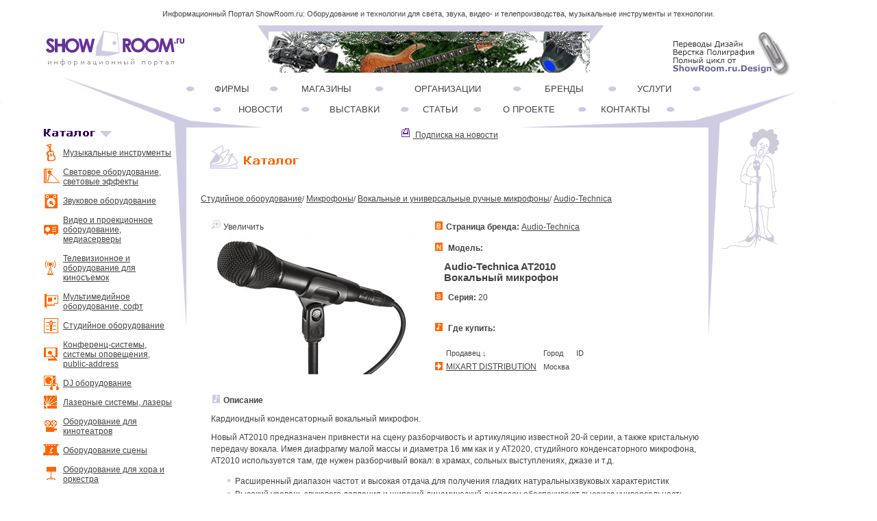

--- FILE ---
content_type: text/html; charset=windows-1251
request_url: http://www.showroom.ru/goods_card.php?g=2982&t=gds&ln=869&lv=3&c=1045&c=1045&c=1045&c=1045&c=1045&c=1045
body_size: 6366
content:

 <!DOCTYPE HTML PUBLIC "-//W3C//DTD HTML 4.01 Transitional//EN">
<html>
<head>
   <meta name="keywords" content="Студийное оборудование, Микрофоны, Вокальные и универсальные ручные микрофоны, , Audio-Technica, Audio-Technica AT2010<br>Вокальный микрофон, ">
   <meta name="description" content="Поставщики и где купить  Audio-Technica AT2010<br>Вокальный микрофон">
   <meta name="viewport" content="width=device-width, initial-scale=1" />
   <meta http-equiv="Content-Type" content="text/html; charset=UTF-8">   
   <meta http-equiv="expires" content="{BEST_BEFORE}">
   
<style type="text/css">

body		{font-family: Verdana, Arial, Geneva CY, Sans-Serif;}</style>
   <link type="text/css" rel="stylesheet" href="https://www.showroom.ru/style.css">
   <title> Вокальные и универсальные ручные микрофоны Audio-Technica Audio-Technica AT2010<br>Вокальный микрофон</title>
<script type="text/javascript">   
    function openBigPic(ref){
       var dt = window.open('https://www.showroom.ru'+ref,'_blank',"toolbar=no,menubar=no,scrollbars,width=800,height=600");
    }
 
   </script>

<meta name='yandex-verification' content='777b42214e41a1c0'>
<meta name="google-site-verification" content="wEuYvGIhX3sQADvUDLorAl-NwevPZkLC49gCqid-vaU">  
</head>
<body>

<table border=0 cellSpacing=0 cellPadding=0 width="100%" align=center>
<!-- Заголовок! -->
<tr>
<td align=center>Информационный Портал ShowRoom.ru: Оборудование и технологии для света, звука, видео- и телепроизводства, музыкальные инструменты и технологии.</td>
</tr>
<!-- /Заголовок! -->

<!-- Закладки! -->
<tr >
<td height="2"> </td>
</tr>
<!-- /Закладки! -->
</table>

<table cellspacing=0 cellpadding=0 border=0 align=center width="100%">  
  <tr>
    <td width="5%">

</td><td width="17%"><a href="main.php"><img src="/img/site/logo.gif" width=220 height=78 border=0 alt="Информационный Портал ShowRoom.ru"></a></td><td width="3%"></td>
    <td   width="48%" align=center>  
	    <table cellspacing=0 cellpadding=0 border=0 width="503" >
		  <tr>
		   <td width=16 valign=top><img src="/img/site/ban_top_01.gif" width=16 height=24 alt="Баннер"></td>
		   <td width=468 bgcolor="#cecbe3" style="vertical-align : bottom" height=69>
                        <a href="http://www.showroom.ru/delivery.php" target="blank_"><img src="../img/banners/ban82.gif" border=0 alt=""></a>
                    </td>
		   <td width=20 valign=top height=14><img src="/img/site/ban_top_03.gif" width=20 height=25 alt="Баннер"></td>
		   </tr>
	    </table>	
	</td>
	<td width="3%"></td>
	<td width="19%"><a href="https://www.showroom.ru/news_text.php?n=5274"><img src="/img/site/baraban.gif"  border=0 alt="Переводы, верстка, дизайн"></a></td>
	<td width="5%"> </td>
  </tr>
   <tr><td colspan=7><img src="/img/site/spacer.gif" width=790 height=1 alt=""></td></tr>
</table>


<table cellspacing=0 cellpadding=0 border=0 align=center width="100%">

   <tr>
     <td width="5%"><img src="/img/site/spacer_v.gif" width=1 height=1 alt=""></td>
     <td width="16%" align=right valign=bottom colspan=2><img src="/img/site/top_left_1.gif" width=180 height=73 alt=""></td>
	 <td valign=bottom width="60%" colspan=2>
	   <table cellspacing=0 cellpadding=0 border=0  align=center width="100%">
	     <tr>
            <td colspan=2>
			 <table cellspacing=0 cellpadding=0 border=0 width="100%">
				 <tr>
				   <td width="16%" class=menuTD><a href="firms.php" class=menu1>ФИРМЫ</a></td>				   
				   <td width="20%"  class=menuTD><a href="shops.php" class=menu1>МАГАЗИНЫ</a></td>
 			       <td width="26%"  class=menuTD><a href="orgs.php" class=menu1>ОРГАНИЗАЦИИ</a></td>
				   <td width="18%" class=menuTD ><a href="brands.php" class=menu1>БРЕНДЫ</a></td>
				   <td width="16%"  class=menuTD><a href="srvs.php" class=menu1>УСЛУГИ</a></td>
				   <td width="3%"  class=menuTD> </td>
				 </tr>
				</table>
			</td>
         </tr>
		 <tr>
		 <td colspan=5><img src="/img/site/spacer.gif" width=1 height=10 alt=""></td>
		 </tr>
		 <tr>
            <td colspan=2 align=center>
			<table cellspacing=0 cellpadding=0 border=0 width="90%">
				 <tr>
				   <td width="17%" class=menuTD><a href="news_lst.php" class=menu2>НОВОСТИ</a></td>
				   <td width="19%" class=menuTD><a href="exhibition.php" class=menu2>ВЫСТАВКИ</a></td>
				   <td width="14%" class=menuTD><a href="article.php" class=menu2>СТАТЬИ</a></td>
				   <td width="20%" class=menuTD><a href="about.php" class=menu2>О&nbsp;ПРОЕКТЕ</a></td>
				   <td width="17%" class=menuTD><a href="help.php" class=menu2>КОНТАКТЫ</a></td>
				   <td width="3%" class=menuTD> </td>
				 </tr>
				</table>
			</td>
         </tr>
		 <tr>
		   <td valign=bottom><img src="/img/site/top_left_2.gif" width=113 height=16 alt=""></td>
		   <td align=right ><img src="/img/site/top_right_left.gif" width=278 height=16 alt=""></td>
		 </tr>
	   </table>	 
	 </td>
      <td  width="14%" valign=bottom colspan=2><img src="/img/site/top_right_.gif" width=175 height=73 alt=""></td>
	  <td width="5%"><img src="/img/site/spacer_v.gif" width=1 height=1 alt=""></td>
   </tr>   

<tr>
  <td width="5%"><img src="/img/site/spacer_v.gif" width=1 height=1 alt=""></td>
  <td width="15%" align=right valign=top>
	<table cellspacing=0 cellpadding=0 border=0 width="100%" class="catalog">
      
        <tr>
	       <td valign=top colspan=2 > <img src="/img/site/cat_menu_.gif" alt="Каталог"></td>
		 </tr>
		<!-- CATALOG --> <tr>
	<td align=right    valign=middle style="padding : 0 5 0 0;"><img src="/img/icons/ilogo2.gif" width=25 height=25 alt="Музыкальные инструменты"></td>
	<td  id="catalog"><a href="/categories.php?c=2" class="catalog">Музыкальные инструменты</a></td>
</tr>
<tr>
	<td align=right    valign=middle style="padding : 0 5 0 0;"><img src="/img/icons/ilogo11.gif" width=25 height=25 alt="Световое оборудование, световые эффекты"></td>
	<td  id="catalog"><a href="/categories.php?c=11" class="catalog">Световое оборудование, световые эффекты</a></td>
</tr>
<tr>
	<td align=right    valign=middle style="padding : 0 5 0 0;"><img src="/img/icons/ilogo9.gif" width=25 height=25 alt="Звуковое оборудование"></td>
	<td  id="catalog"><a href="/categories.php?c=9" class="catalog">Звуковое оборудование</a></td>
</tr>
<tr>
	<td align=right    valign=middle style="padding : 0 5 0 0;"><img src="/img/icons/ilogo129.gif" width=25 height=25 alt="Видео и проекционное оборудование, медиасерверы"></td>
	<td  id="catalog"><a href="/categories.php?c=129" class="catalog">Видео и проекционное оборудование, медиасерверы</a></td>
</tr>
<tr>
	<td align=right    valign=middle style="padding : 0 5 0 0;"><img src="/img/icons/ilogo142.gif" width=25 height=25 alt="Телевизионное и оборудование для киносъемок"></td>
	<td  id="catalog"><a href="/categories.php?c=142" class="catalog">Телевизионное и оборудование для киносъемок</a></td>
</tr>
<tr>
	<td align=right    valign=middle style="padding : 0 5 0 0;"><img src="/img/icons/ilogo134.gif" width=25 height=25 alt="Мультимедийное оборудование, софт"></td>
	<td  id="catalog"><a href="/categories.php?c=134" class="catalog">Мультимедийное оборудование, софт</a></td>
</tr>
<tr>
	<td align=right    valign=middle style="padding : 0 5 0 0;"><img src="/img/icons/ilogo137.gif" width=25 height=25 alt="Студийное оборудование"></td>
	<td  id="catalog"><a href="/categories.php?c=137" class="catalog">Студийное оборудование</a></td>
</tr>
<tr>
	<td align=right    valign=middle style="padding : 0 5 0 0;"><img src="/img/icons/ilogo132.gif" width=25 height=25 alt="Конференц-системы, системы оповещения, public-address"></td>
	<td  id="catalog"><a href="/categories.php?c=132" class="catalog">Конференц-системы, системы оповещения, public-address</a></td>
</tr>
<tr>
	<td align=right    valign=middle style="padding : 0 5 0 0;"><img src="/img/icons/ilogo128.gif" width=25 height=25 alt="DJ оборудование"></td>
	<td  id="catalog"><a href="/categories.php?c=128" class="catalog">DJ оборудование</a></td>
</tr>
<tr>
	<td align=right    valign=middle style="padding : 0 5 0 0;"><img src="/img/icons/ilogo130.gif" width=25 height=25 alt="Лазерные системы, лазеры"></td>
	<td  id="catalog"><a href="/categories.php?c=130" class="catalog">Лазерные системы, лазеры</a></td>
</tr>
<tr>
	<td align=right    valign=middle style="padding : 0 5 0 0;"><img src="/img/icons/ilogo135.gif" width=25 height=25 alt="Оборудование для кинотеатров"></td>
	<td  id="catalog"><a href="/categories.php?c=135" class="catalog">Оборудование для кинотеатров</a></td>
</tr>
<tr>
	<td align=right    valign=middle style="padding : 0 5 0 0;"><img src="/img/icons/ilogo136.gif" width=25 height=25 alt="Оборудование сцены"></td>
	<td  id="catalog"><a href="/categories.php?c=136" class="catalog">Оборудование сцены</a></td>
</tr>
<tr>
	<td align=right    valign=middle style="padding : 0 5 0 0;"><img src="/img/icons/ilogo140.gif" width=25 height=25 alt="Оборудование для хора и оркестра"></td>
	<td  id="catalog"><a href="/categories.php?c=140" class="catalog">Оборудование для хора и оркестра</a></td>
</tr>
<tr>
	<td align=right    valign=middle style="padding : 0 5 0 0;"><img src="/img/icons/ilogo138.gif" width=25 height=25 alt="Специальная мебель, рэки, кофры, кейсы, чехлы, стойки"></td>
	<td  id="catalog"><a href="/categories.php?c=138" class="catalog">Специальная мебель, рэки, кофры, кейсы, чехлы, стойки</a></td>
</tr>
<tr>
	<td align=right    valign=middle style="padding : 0 5 0 0;"><img src="/img/icons/ilogo131.gif" width=25 height=25 alt="Коммутация, кабели, разъемы"></td>
	<td  id="catalog"><a href="/categories.php?c=131" class="catalog">Коммутация, кабели, разъемы</a></td>
</tr>

<tr>
	<td align=right    valign=middle style="padding : 0 5 0 0;"><img src="/img/icons/ilogo139.gif" width=25 height=25 alt="Специальная пресса, литература, ноты"></td>
	<td  id="catalog"><a href="/categories.php?c=139" class="catalog">Специальная пресса, литература, ноты</a></td>
</tr>
<tr>
	<td align=right    valign=middle style="padding : 0 5 0 0;"><img src="/img/icons/ilogo567.gif" width=25 height=25 alt="WWW-ресурсы"></td>
	<td  id="catalog"><a href="/categories.php?c=567" class="catalog">WWW-ресурсы</a></td>
</tr>


 <!-- /CATALOG -->
		<tr>
		  <td height=10 colspan=2 align=center><img src="/img/site/spacer.gif" height=10 width=1 alt=""></td>
		</tr>
		<!-- тут был скрипт нашего поиска -->
<tr><td></td></tr>
	
<tr>
		 <td height=10 colspan=2 align=center><img src="/img/site/spacer.gif" height=10 width=1 alt=""></td>
		</tr>
		
<tr><td valign=top colspan=2 >
<div class="yandexform" onclick="return {type: 2, logo: 'rb', arrow: true, webopt: false, websearch: false, bg: '#CCCCFF', 
fg: '#000000', fontsize: 1, suggest: true, site_suggest: true, encoding: 'windows-1251'}">
<form action="https://yandex.ru/sitesearch" method="get"><input type="hidden" name="searchid" value="153981">
<input name="text"><input type="submit" value="Найти"></form>
</div><script type="text/javascript" src="https://site.yandex.net/load/form/1/form.js" charset="utf-8"></script>
</td></tr>

<tr> <td colspan=2>
<div></div>
                               </td>
		</tr>    
<tr>
		  <td colspan=2>
                                <img src="/img/site/img.png" alt=""></td>
		</tr>    

</table>  

</td>
 <td width="1%" align=right valign=top ><img src="/img/site/top_left_3.gif" width=18 height=337 alt=""></td>
 <td width="60%" align=center valign=top style="padding: 5 15 5 10 border-color: #cecbe3; border-left: solid 0px; border-right: solid 0px;" colspan=2 >
<table cellspacing=0 cellpadding=0 border=0  align=center width="100%">
<tr>
<a class="catalog" href="subscription/index.html"> <img src="/img/site/rass.gif" width="15" height="15" vspace=0 hspace=4 border=0 alt="Подписка"> Подписка на новости</a>    
 <!-- тут был наш Поиск -->
<!-- тут была Обратная связь -->
	 
	<tr>
	<td width=3%> &nbsp;</td>
	<td width=94% colspan=3>
	 &nbsp;&nbsp;<a href="/catalog.php"><img  src="/img/site/cat.gif" width=144  height=50 border=0></a></td>
	</tr>
	
	 
	 
	 <tr>
	 <td colspan=4><img src="/img/site/spacer.gif" width=1  height=20></td>
	 </tr>
	 <tr>
		 <td width=3%>
		 <td  width=90%><a href='categories.php?c=137'class=text>Студийное оборудование</a>/ <a href='categories.php?c=918'class=text>Микрофоны</a>/ <a href='cat_brands.php?c=1045' class=text>Вокальные и универсальные ручные микрофоны</a>/ <a href='goods_lst.php?c=1045&b=77&ln=869&lv=3' class=text>Audio-Technica</a></td>
		 <td width=4% valign=top></td>
		 <td width=3%> &nbsp;</td>
	 </tr>
	 <tr>
		 <td width=3%>
		 <td  width=90%  ></td>
		 <td width=4% valign=top></td>
		 <td width=3%> &nbsp;</td>
	 </tr>
	 <tr> 
	    <td width=3%>&nbsp;</td>
		<td class=text1 width=94% style="padding: 0  0 0 15;" colspan=2>
		<div id="bleft"><a href="javascript: openBigPic('/img/goods/lpic2982.jpg')"><img src='/img/site/zoom.gif' width=15 height=15 border=0 alt="Увеличить"></a> Увеличить<br><img src="/img/goods/mpic2982.jpg" border=0 vspace=0 style=" border-right : 25px solid White; " alt="Audio-Technica AT2010<br>Вокальный микрофон"></div>
		<div id="bleft">
<img  src="/img/site/brand.gif" width=15 height=15>&nbsp;<b>Страница  бренда: <a href='brand_card.php?c=1045&b=77&ln=869&lv=3' class=text>Audio-Technica</a></b>		       
<p>
<img  src="/img/site/name.gif" width=15 height=15>&nbsp; <b>Модель:</b> <h1>Audio-Technica AT2010<br>Вокальный микрофон </h1>
 <img  src='/img/site/serie.gif' width=15 height=15>&nbsp; <b>Серия:</b> 20
<br><br>
<p><img  src="/img/site/punkt_o.gif" width=15 height=15>&nbsp; <b>Где купить:</b><br> 
				<br><table cellspacing=0 cellpadding=0>
				<tr>
				   <td ><img src="/img/site/spacer.gif" width=10 height=1> </td>
				  <td >Продавец &#8595; </a></td>
				  <td ><img src="/img/site/spacer.gif" width=10 height=1> </td>
				  <td>Город</td>
				  <td ><img src="/img/site/spacer.gif" width=10 height=1> </td>
				                            <td>ID</td>
				 </tr>
				
				   <tr>
				   <td ><img src="/img/site/sales.gif" width=15 height=15>&nbsp; </td>
				  <td ><a href="firm_card.php?f=77" class=text>MIXART DISTRIBUTION</a></td>
				  <td ><img src="/img/site/spacer.gif" width=10 height=1> </td>
				  <td><!--1-->Москва</td>
				  <td ><img src="/img/site/spacer.gif" width=10 height=1> </td>
				  <td></td>
				 </tr>
				     
				</table>      
				<br>
						
</div>	
		<div id="bcentr" class=text1>
		      <p><img  src="/img/site/punkt.gif" width=15 height=15>&nbsp;<b>Описание</b><p>Кардиоидный конденсаторный вокальный микрофон.
<p>
Новый АТ2010 предназначен привнести на сцену разборчивость и артикуляцию известной 20-й серии, а также кристальную передачу вокала. Имея диафрагму малой массы и диаметра 16 мм как и у АТ2020, студийного конденсаторного микрофона, АТ2010 используется там, где нужен разборчивый вокал: в храмах, сольных выступлениях, джазе и т.д.
<p>
<ul><li>Расширенный диапазон частот и высокая отдача для получения гладких натуральныхзвуковых характеристик</li><li>
Высокий уровень звукового давления и широкий динамический диапазон обеспечивают высокую универсальность</li><li>
Кардиоидная диаграмма направленности надежно изолирует основной сигнал от сторонних звуков</li><li>
Многоступенчатая конструкция корпуса защищает от задувания и свиста без потеричистоты высоких частот</li><li>
Прочная, полностью металлическая конструкция для использования в сложныхгастрольных условиях. </li></ul>	
			   <br>	<br>			
			   <p><img  src="/img/site/punkt.gif" width=15 height=15>&nbsp;<b>Характеристики:</b><br><br>
               <table cellspacing=0 cellpadding=0>
			   
			     <tr>
				   <td ><img src="/img/site/spacer.gif" width=10 height=1> </td>
				  <td valign=top><img src="/img/site/circle.gif" width=4 height=15>&nbsp;&nbsp;</td>
                                  <td valign=top class=text1>Направленность, тип:</td>
				  <td  ><img src="/img/site/spacer.gif" width=10 height=1> </td>
				  <td valign=top class=text1>Кардиоида, конденсаторный вокальный микрофон</td>
				 </tr>
                             <tr>
				   <td colspan=5 class=text1><img src="/img/site/spacer.gif" width=1 height=1> </td>
				 </tr>
			   
			     <tr>
				   <td ><img src="/img/site/spacer.gif" width=10 height=1> </td>
				  <td valign=top><img src="/img/site/circle.gif" width=4 height=15>&nbsp;&nbsp;</td>
                                  <td valign=top class=text1>Частотный диапазон:</td>
				  <td  ><img src="/img/site/spacer.gif" width=10 height=1> </td>
				  <td valign=top class=text1>40-20000 Гц </td>
				 </tr>
                             <tr>
				   <td colspan=5 class=text1><img src="/img/site/spacer.gif" width=1 height=1> </td>
				 </tr>
			   
			     <tr>
				   <td ><img src="/img/site/spacer.gif" width=10 height=1> </td>
				  <td valign=top><img src="/img/site/circle.gif" width=4 height=15>&nbsp;&nbsp;</td>
                                  <td valign=top class=text1>Чувствительность:</td>
				  <td  ><img src="/img/site/spacer.gif" width=10 height=1> </td>
				  <td valign=top class=text1>- 48 дБ (3.9 мВ) 1В на 1 Pa </td>
				 </tr>
                             <tr>
				   <td colspan=5 class=text1><img src="/img/site/spacer.gif" width=1 height=1> </td>
				 </tr>
			   
			     <tr>
				   <td ><img src="/img/site/spacer.gif" width=10 height=1> </td>
				  <td valign=top><img src="/img/site/circle.gif" width=4 height=15>&nbsp;&nbsp;</td>
                                  <td valign=top class=text1>Сопротивление:</td>
				  <td  ><img src="/img/site/spacer.gif" width=10 height=1> </td>
				  <td valign=top class=text1>100 Oм </td>
				 </tr>
                             <tr>
				   <td colspan=5 class=text1><img src="/img/site/spacer.gif" width=1 height=1> </td>
				 </tr>
			   
			     <tr>
				   <td ><img src="/img/site/spacer.gif" width=10 height=1> </td>
				  <td valign=top><img src="/img/site/circle.gif" width=4 height=15>&nbsp;&nbsp;</td>
                                  <td valign=top class=text1>Максимальное SPL:</td>
				  <td  ><img src="/img/site/spacer.gif" width=10 height=1> </td>
				  <td valign=top class=text1>136 дБ </td>
				 </tr>
                             <tr>
				   <td colspan=5 class=text1><img src="/img/site/spacer.gif" width=1 height=1> </td>
				 </tr>
			   
			     <tr>
				   <td ><img src="/img/site/spacer.gif" width=10 height=1> </td>
				  <td valign=top><img src="/img/site/circle.gif" width=4 height=15>&nbsp;&nbsp;</td>
                                  <td valign=top class=text1>Уровень шума:</td>
				  <td  ><img src="/img/site/spacer.gif" width=10 height=1> </td>
				  <td valign=top class=text1>Соотношение сигнал/шум: 71 дБ<br>Шум: 23 дБ</td>
				 </tr>
                             <tr>
				   <td colspan=5 class=text1><img src="/img/site/spacer.gif" width=1 height=1> </td>
				 </tr>
			   
			     <tr>
				   <td ><img src="/img/site/spacer.gif" width=10 height=1> </td>
				  <td valign=top><img src="/img/site/circle.gif" width=4 height=15>&nbsp;&nbsp;</td>
                                  <td valign=top class=text1>Динамический диапазон:</td>
				  <td  ><img src="/img/site/spacer.gif" width=10 height=1> </td>
				  <td valign=top class=text1>113 дБ </td>
				 </tr>
                             <tr>
				   <td colspan=5 class=text1><img src="/img/site/spacer.gif" width=1 height=1> </td>
				 </tr>
			   
			     <tr>
				   <td ><img src="/img/site/spacer.gif" width=10 height=1> </td>
				  <td valign=top><img src="/img/site/circle.gif" width=4 height=15>&nbsp;&nbsp;</td>
                                  <td valign=top class=text1>Разъем / провод:</td>
				  <td  ><img src="/img/site/spacer.gif" width=10 height=1> </td>
				  <td valign=top class=text1>3-pin XLRМ </td>
				 </tr>
                             <tr>
				   <td colspan=5 class=text1><img src="/img/site/spacer.gif" width=1 height=1> </td>
				 </tr>
			   
			     <tr>
				   <td ><img src="/img/site/spacer.gif" width=10 height=1> </td>
				  <td valign=top><img src="/img/site/circle.gif" width=4 height=15>&nbsp;&nbsp;</td>
                                  <td valign=top class=text1>Питание:</td>
				  <td  ><img src="/img/site/spacer.gif" width=10 height=1> </td>
				  <td valign=top class=text1>Фантомное питание: 48 В DC, 2 мА</td>
				 </tr>
                             <tr>
				   <td colspan=5 class=text1><img src="/img/site/spacer.gif" width=1 height=1> </td>
				 </tr>
			   
			     <tr>
				   <td ><img src="/img/site/spacer.gif" width=10 height=1> </td>
				  <td valign=top><img src="/img/site/circle.gif" width=4 height=15>&nbsp;&nbsp;</td>
                                  <td valign=top class=text1>Диаметр х длина:</td>
				  <td  ><img src="/img/site/spacer.gif" width=10 height=1> </td>
				  <td valign=top class=text1>179.1 мм длина x 50.8 мм максимальный диаметр </td>
				 </tr>
                             <tr>
				   <td colspan=5 class=text1><img src="/img/site/spacer.gif" width=1 height=1> </td>
				 </tr>
			   
			     <tr>
				   <td ><img src="/img/site/spacer.gif" width=10 height=1> </td>
				  <td valign=top><img src="/img/site/circle.gif" width=4 height=15>&nbsp;&nbsp;</td>
                                  <td valign=top class=text1>Доп.&nbsp;данные:</td>
				  <td  ><img src="/img/site/spacer.gif" width=10 height=1> </td>
				  <td valign=top class=text1><ul><li>Элемент: Предварительно поляризованный конденсаторный</li><li> 
Аксессуары: AT8470 держатель для стойки, адаптер 5/8"-27 на 3/8"-16, защитный чехол </li></ul></td>
				 </tr>
                             <tr>
				   <td colspan=5 class=text1><img src="/img/site/spacer.gif" width=1 height=1> </td>
				 </tr>
			   
			   </table>
				<br>
				 
			     
				
				<p><img  src="/img/site/punkt.gif" width=15 height=15>&nbsp;<b>Вес:</b> 233.00 г 
				
		 
			    
				
			</div> 
			  </td>
			  <td width=3%>&nbsp;</td>
			</tr>

	<tr>
	 <td colspan=4><img src="/img/site/spacer.gif" width=1  height=20></td>
	 </tr>		
			
	 <tr>
		 <td width=3%></td>
		 <td  width=92%  colspan=2 class=text1><div id=bleft> <a href="/delivery.php?c={ID_CAT}"style="color: #9999cc">Подписаться</a>&nbsp;&nbsp;</div> <div id=bleft><a href="/delivery.php?c={ID_CAT}"><img src="/img/site/signup.gif" width=15 height=15 border=0 vspace=0 alt="подписаться на рассылку"></a></div></td>			 
		 <td width=3%> &nbsp;</td>
	 </tr>
	 <tr>
	    <td width=3%>&nbsp;</td>
		 <td class=text width=94%><a href="" class=catalog>Назад</a></td>
	    <td width=3%>&nbsp;</td>
	</tr>
	<tr>
	 <td colspan=4><img src="/img/site/spacer.gif" width=1  height=10></td>
	 </tr>
	
		



</tr>
</table> 
  </td>
  
  <td width="1%" align=left valign=top ><img src="/img/site/m_right.gif" width=16 height=467 alt=""></td>


  <td width="13%" valign=top>
  <table width=160 cellpadding=0 cellspacing=0 border=0 >

<tr><td ><img src="/img/site/singer.gif" width=100 height=180></td></tr>

                 <tr>
		  <td class=text style=" padding: 20 0 10 3 " width="165" height="600">


<!-- Яндекс.Директ -->

<!-- Яндекс.Маркет -->

</td>
		 </tr>
		 <tr>
		  <td class=text style=" padding: 40 10 10 10 ">
                    
<!-- STAT --> <span style="color: #9999cc; font-weight: bold;" >Статистика</span><br><a href="/firms.php" class=text>Фирм</a> - 312 <br><a href="/brands.php" class=text>Брендов</a> - 1945 <br><a href="/shops.php" class=text>Магазинов</a> - 159 <br><a href="/catalog.php" class=text>Товаров</a> - 5981 <br><br>&nbsp;&nbsp;&nbsp;&nbsp;&nbsp;&nbsp;&nbsp;&nbsp;&nbsp;&nbsp; &nbsp;&nbsp;&nbsp;&nbsp;&nbsp;&nbsp;7.02.25 <!-- /STAT -->
		  </td>
		 </tr>
	</table>
   </td>
   <td width="5%"><img src="/img/site/spacer_v.gif" width=1 height=1 alt=""></td>
</tr>

<tr>
<td width="5%"><img src="/img/site/spacer_v.gif" width=1 height=1 alt=""></td>
  <td align=right width="16%" style="vertical-align : bottom" colspan=2><img src="/img/site/bot_left_1.gif" alt=""></td>
  <td width="24%" style="vertical-align : bottom" ><img src="/img/site/bot_left_2.gif" alt=""></td>
  <td align=right width="36%" valign=top><img src="/img/site/bot_right_1.gif" alt=""></td>
  <td width="14%" colspan=2  valign=top><img src="/img/site/bot_right_2.gif" alt=""></td>
<td width="7%"><img src="/img/site/spacer_v.gif" width=1 height=1 alt=""></td>
</tr>
 <tr>
 <td width="5%"><img src="/img/site/spacer_v.gif" width=1 height=1 alt=""></td>
   <td width="16%" align=right valign=top colspan=2><img src="/img/site/new_sr_83.gif" alt=""></td>
   <td width="60%" valign=top colspan=2>
      <table width="100%" cellspacing=0 cellpadding=0 border=0>
	    <tr>
		  <td valign=top><img src="/img/site/bot_left_4.gif" alt=""></td>
		  <td valign=top align=right><img src="/img/site/bot_right_3.gif" alt=""></td>
		 </tr>
		 <tr>
		  <td colspan=2  align=center background="https://www.showroom.ru/img/site/fon.gif">
		   <a href="news_lst.php"  class=catalog>новости</a> &middot;&nbsp;<a href="exhibition.php"  class=catalog>выставки</a> &middot;&nbsp;<a href="article.php"  class=catalog>статьи</a> &middot;&nbsp;<a href="about.php"  class=catalog>о&nbsp;проекте</a>  &middot;&nbsp;<a href="help.php"  class=catalog>помощь</a>  &middot;&nbsp;<a href="brands.php"  class=catalog>бренды</a> &middot;&nbsp;<a href="shops.php"  class=catalog>магазины</a> &middot;&nbsp;<a href="firms.php"  class=catalog>фирмы</a> &middot;&nbsp;<a href="orgs.php"  class=catalog>организации</a> &middot;&nbsp;<a href="srvs.php"  class=catalog>услуги</a>
		  </td>
		 </tr>
		 <tr>
		   <td width="40%" align=right valign=bottom><img src="/img/site/ad_pic_.gif" width=170 height=110 vspace=10 alt="ShowRoom.ru Свет, звук, студия"></td>
		   <td width="60%" style="vertical-align : bottom; padding-left: 15;"    >
		   <br>
		   <p class=cr>Контакты: <a href="mailto:info@showroom.ru" class=cr>info@showroom.ru</a><br>
                   <p class=cr>Copyright &copy; 2004-2024 <a href="https://www.showroom.ru/about.php#p5" class=cr>ShowRoom.ru, Издатель ИП Щелканов</a>        
		   <p class=cr>Создание сайта:  <a rel="nofollow" href="https://www.allaza.ru" class=cr target="_blank"><img src="/img/site/allaza1.gif" border=0 alt="Создание сайта"></a>                 
             

		   </td>
		 </tr>
	  </table>
   </td>
   <td width="14%" valign=top colspan=2><img src="/img/site/bot_right_4_.gif" alt=""><br>


<p>
<p>
<!--LiveInternet counter-->
<script type="text/javascript"><!-- 
document.write('<a href="https://www.liveinternet.ru/click" '+ 'target=_blank><img src="https://counter.yadro.ru/hit?t57.9;r'+escape(document.referrer)+((typeof(screen)=='undefined')?'':';s'+screen.width+'*'+screen.height+'*'+(screen.colorDepth?screen.colorDepth:screen.pixelDepth))+';u'+escape(document.URL)+';i'+escape('Жж'+document.title.substring(0,80))+';'+Math.random()+'" alt="" title="LiveInternet" '+'border=0 width=88 height=31><\/a>');
//-->
</script>
<!--/LiveInternet-->


</td>
   <td width="5%"><img src="/img/site/spacer_v.gif" width=1 height=1 alt=""></td>
 </tr>
</table>


<!-- OURS PARTNERS -->
<table border=0 cellSpacing=0 cellPadding=0 width="100%" align=center>
<tr>
<td  class=catalog2>&nbsp;&nbsp;&nbsp;&nbsp;&nbsp;

 <!-- сюда вставлять партнеров! -->
</td>
</tr>

<tr>
<td class=catalog2 height="25" background="https://www.showroom.ru/img/site/fon.gif">&nbsp;&nbsp;&nbsp;&nbsp;&nbsp;Обращаем ваше внимание на то, что данный сайт носит исключительно информационный характер и ни при каких условиях не является публичной офертой, определяемой положениями Статьи 437 (2) Гражданского кодекса РФ.&nbsp;&nbsp;&nbsp;&nbsp;&nbsp;
<br>&nbsp;&nbsp;&nbsp;&nbsp;&nbsp. 
</td>
</tr>

</table>
<!-- /OUR PARTNERS -->
</body>
</html>

